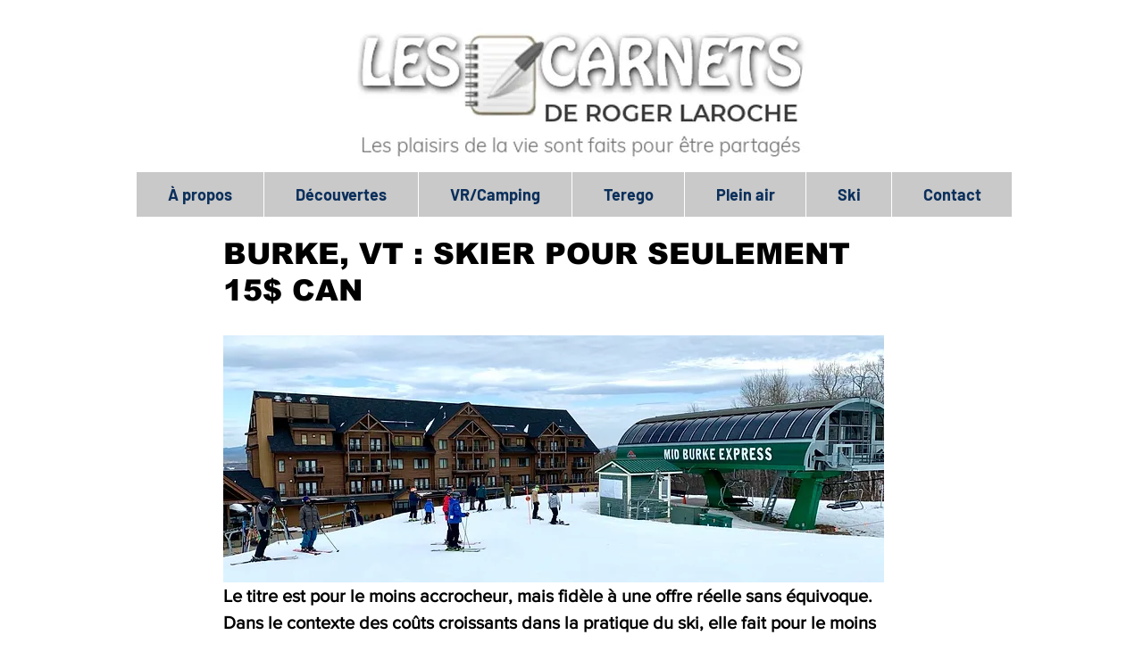

--- FILE ---
content_type: text/css; charset=utf-8
request_url: https://www.rogerlaroche.com/_serverless/pro-gallery-css-v4-server/layoutCss?ver=2&id=z64v418209-not-scoped&items=3221_4032_3024%7C3632_4032_3024%7C3590_3575_1970%7C3526_4032_3024%7C3613_4032_3024%7C3433_4032_3024%7C3608_3867_2900%7C3431_4000_2932%7C3517_4032_3024%7C3464_3987_2310%7C3664_4010_2182%7C3373_4032_3024%7C3331_4288_2848%7C3507_4189_2782%7C3331_3976_1522&container=6157.828125_740_2162.875_720&options=gallerySizeType:px%7CenableInfiniteScroll:true%7CtitlePlacement:SHOW_ON_HOVER%7CimageMargin:5%7CisVertical:false%7CgridStyle:0%7CgalleryLayout:1%7CnumberOfImagesPerRow:0%7CgallerySizePx:300%7CcubeType:fill%7CgalleryThumbnailsAlignment:none
body_size: -86
content:
#pro-gallery-z64v418209-not-scoped [data-hook="item-container"][data-idx="0"].gallery-item-container{opacity: 1 !important;display: block !important;transition: opacity .2s ease !important;top: 0px !important;left: 0px !important;right: auto !important;height: 276px !important;width: 367px !important;} #pro-gallery-z64v418209-not-scoped [data-hook="item-container"][data-idx="0"] .gallery-item-common-info-outer{height: 100% !important;} #pro-gallery-z64v418209-not-scoped [data-hook="item-container"][data-idx="0"] .gallery-item-common-info{height: 100% !important;width: 100% !important;} #pro-gallery-z64v418209-not-scoped [data-hook="item-container"][data-idx="0"] .gallery-item-wrapper{width: 367px !important;height: 276px !important;margin: 0 !important;} #pro-gallery-z64v418209-not-scoped [data-hook="item-container"][data-idx="0"] .gallery-item-content{width: 367px !important;height: 276px !important;margin: 0px 0px !important;opacity: 1 !important;} #pro-gallery-z64v418209-not-scoped [data-hook="item-container"][data-idx="0"] .gallery-item-hover{width: 367px !important;height: 276px !important;opacity: 1 !important;} #pro-gallery-z64v418209-not-scoped [data-hook="item-container"][data-idx="0"] .item-hover-flex-container{width: 367px !important;height: 276px !important;margin: 0px 0px !important;opacity: 1 !important;} #pro-gallery-z64v418209-not-scoped [data-hook="item-container"][data-idx="0"] .gallery-item-wrapper img{width: 100% !important;height: 100% !important;opacity: 1 !important;} #pro-gallery-z64v418209-not-scoped [data-hook="item-container"][data-idx="1"].gallery-item-container{opacity: 1 !important;display: block !important;transition: opacity .2s ease !important;top: 0px !important;left: 372px !important;right: auto !important;height: 276px !important;width: 368px !important;} #pro-gallery-z64v418209-not-scoped [data-hook="item-container"][data-idx="1"] .gallery-item-common-info-outer{height: 100% !important;} #pro-gallery-z64v418209-not-scoped [data-hook="item-container"][data-idx="1"] .gallery-item-common-info{height: 100% !important;width: 100% !important;} #pro-gallery-z64v418209-not-scoped [data-hook="item-container"][data-idx="1"] .gallery-item-wrapper{width: 368px !important;height: 276px !important;margin: 0 !important;} #pro-gallery-z64v418209-not-scoped [data-hook="item-container"][data-idx="1"] .gallery-item-content{width: 368px !important;height: 276px !important;margin: 0px 0px !important;opacity: 1 !important;} #pro-gallery-z64v418209-not-scoped [data-hook="item-container"][data-idx="1"] .gallery-item-hover{width: 368px !important;height: 276px !important;opacity: 1 !important;} #pro-gallery-z64v418209-not-scoped [data-hook="item-container"][data-idx="1"] .item-hover-flex-container{width: 368px !important;height: 276px !important;margin: 0px 0px !important;opacity: 1 !important;} #pro-gallery-z64v418209-not-scoped [data-hook="item-container"][data-idx="1"] .gallery-item-wrapper img{width: 100% !important;height: 100% !important;opacity: 1 !important;} #pro-gallery-z64v418209-not-scoped [data-hook="item-container"][data-idx="2"].gallery-item-container{opacity: 1 !important;display: block !important;transition: opacity .2s ease !important;top: 281px !important;left: 0px !important;right: auto !important;height: 233px !important;width: 423px !important;} #pro-gallery-z64v418209-not-scoped [data-hook="item-container"][data-idx="2"] .gallery-item-common-info-outer{height: 100% !important;} #pro-gallery-z64v418209-not-scoped [data-hook="item-container"][data-idx="2"] .gallery-item-common-info{height: 100% !important;width: 100% !important;} #pro-gallery-z64v418209-not-scoped [data-hook="item-container"][data-idx="2"] .gallery-item-wrapper{width: 423px !important;height: 233px !important;margin: 0 !important;} #pro-gallery-z64v418209-not-scoped [data-hook="item-container"][data-idx="2"] .gallery-item-content{width: 423px !important;height: 233px !important;margin: 0px 0px !important;opacity: 1 !important;} #pro-gallery-z64v418209-not-scoped [data-hook="item-container"][data-idx="2"] .gallery-item-hover{width: 423px !important;height: 233px !important;opacity: 1 !important;} #pro-gallery-z64v418209-not-scoped [data-hook="item-container"][data-idx="2"] .item-hover-flex-container{width: 423px !important;height: 233px !important;margin: 0px 0px !important;opacity: 1 !important;} #pro-gallery-z64v418209-not-scoped [data-hook="item-container"][data-idx="2"] .gallery-item-wrapper img{width: 100% !important;height: 100% !important;opacity: 1 !important;} #pro-gallery-z64v418209-not-scoped [data-hook="item-container"][data-idx="3"]{display: none !important;} #pro-gallery-z64v418209-not-scoped [data-hook="item-container"][data-idx="4"]{display: none !important;} #pro-gallery-z64v418209-not-scoped [data-hook="item-container"][data-idx="5"]{display: none !important;} #pro-gallery-z64v418209-not-scoped [data-hook="item-container"][data-idx="6"]{display: none !important;} #pro-gallery-z64v418209-not-scoped [data-hook="item-container"][data-idx="7"]{display: none !important;} #pro-gallery-z64v418209-not-scoped [data-hook="item-container"][data-idx="8"]{display: none !important;} #pro-gallery-z64v418209-not-scoped [data-hook="item-container"][data-idx="9"]{display: none !important;} #pro-gallery-z64v418209-not-scoped [data-hook="item-container"][data-idx="10"]{display: none !important;} #pro-gallery-z64v418209-not-scoped [data-hook="item-container"][data-idx="11"]{display: none !important;} #pro-gallery-z64v418209-not-scoped [data-hook="item-container"][data-idx="12"]{display: none !important;} #pro-gallery-z64v418209-not-scoped [data-hook="item-container"][data-idx="13"]{display: none !important;} #pro-gallery-z64v418209-not-scoped [data-hook="item-container"][data-idx="14"]{display: none !important;} #pro-gallery-z64v418209-not-scoped .pro-gallery-prerender{height:2089.602245656976px !important;}#pro-gallery-z64v418209-not-scoped {height:2089.602245656976px !important; width:740px !important;}#pro-gallery-z64v418209-not-scoped .pro-gallery-margin-container {height:2089.602245656976px !important;}#pro-gallery-z64v418209-not-scoped .pro-gallery {height:2089.602245656976px !important; width:740px !important;}#pro-gallery-z64v418209-not-scoped .pro-gallery-parent-container {height:2089.602245656976px !important; width:745px !important;}